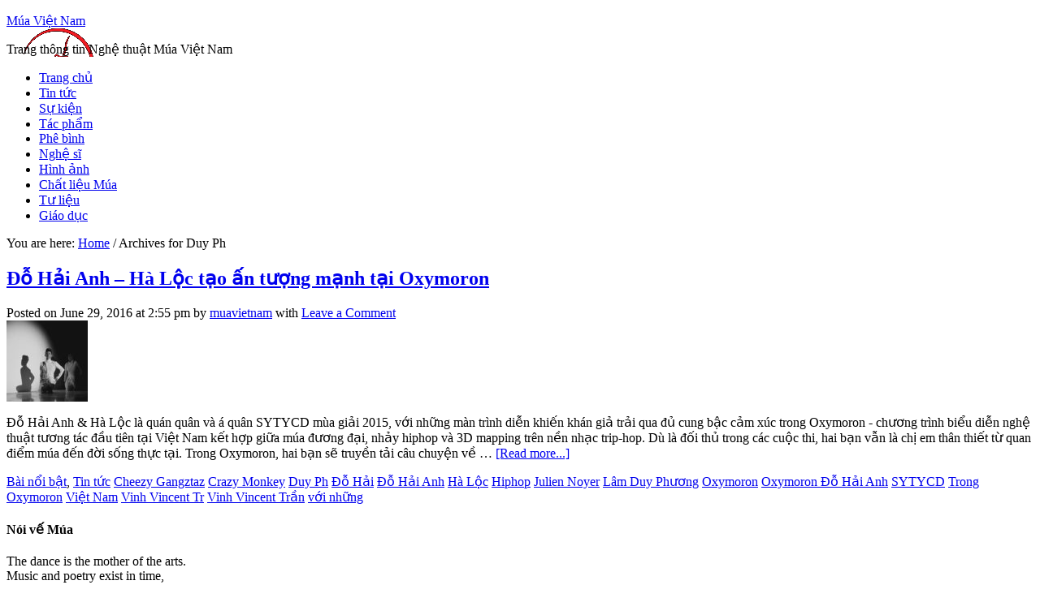

--- FILE ---
content_type: text/html; charset=UTF-8
request_url: https://www.muavietnam.com/tag/duy-ph/
body_size: 9134
content:
<!DOCTYPE html PUBLIC "-//W3C//DTD XHTML 1.0 Transitional//EN" "http://www.w3.org/TR/xhtml1/DTD/xhtml1-transitional.dtd">
<html xmlns="http://www.w3.org/1999/xhtml" lang="vi" xml:lang="vi">
<head profile="http://gmpg.org/xfn/11">
<meta http-equiv="Content-Type" content="text/html; charset=UTF-8" />
<title>Duy Ph — Múa Việt Nam</title><link rel='dns-prefetch' href='//www.muavietnam.com' />
<link rel='dns-prefetch' href='//s.w.org' />
<link rel="alternate" type="application/rss+xml" title="Múa Việt Nam &raquo; Feed" href="https://www.muavietnam.com/feed/" />
<link rel="alternate" type="application/rss+xml" title="Múa Việt Nam &raquo; Comments Feed" href="https://www.muavietnam.com/comments/feed/" />
<link rel="alternate" type="application/rss+xml" title="Múa Việt Nam &raquo; Duy Ph Tag Feed" href="https://www.muavietnam.com/tag/duy-ph/feed/" />
<link rel="canonical" href="https://www.muavietnam.com/tag/duy-ph/" />
		<script type="text/javascript">
			window._wpemojiSettings = {"baseUrl":"https:\/\/s.w.org\/images\/core\/emoji\/12.0.0-1\/72x72\/","ext":".png","svgUrl":"https:\/\/s.w.org\/images\/core\/emoji\/12.0.0-1\/svg\/","svgExt":".svg","source":{"concatemoji":"https:\/\/www.muavietnam.com\/wp-includes\/js\/wp-emoji-release.min.js?ver=5.2"}};
			!function(a,b,c){function d(a,b){var c=String.fromCharCode;l.clearRect(0,0,k.width,k.height),l.fillText(c.apply(this,a),0,0);var d=k.toDataURL();l.clearRect(0,0,k.width,k.height),l.fillText(c.apply(this,b),0,0);var e=k.toDataURL();return d===e}function e(a){var b;if(!l||!l.fillText)return!1;switch(l.textBaseline="top",l.font="600 32px Arial",a){case"flag":return!(b=d([55356,56826,55356,56819],[55356,56826,8203,55356,56819]))&&(b=d([55356,57332,56128,56423,56128,56418,56128,56421,56128,56430,56128,56423,56128,56447],[55356,57332,8203,56128,56423,8203,56128,56418,8203,56128,56421,8203,56128,56430,8203,56128,56423,8203,56128,56447]),!b);case"emoji":return b=d([55357,56424,55356,57342,8205,55358,56605,8205,55357,56424,55356,57340],[55357,56424,55356,57342,8203,55358,56605,8203,55357,56424,55356,57340]),!b}return!1}function f(a){var c=b.createElement("script");c.src=a,c.defer=c.type="text/javascript",b.getElementsByTagName("head")[0].appendChild(c)}var g,h,i,j,k=b.createElement("canvas"),l=k.getContext&&k.getContext("2d");for(j=Array("flag","emoji"),c.supports={everything:!0,everythingExceptFlag:!0},i=0;i<j.length;i++)c.supports[j[i]]=e(j[i]),c.supports.everything=c.supports.everything&&c.supports[j[i]],"flag"!==j[i]&&(c.supports.everythingExceptFlag=c.supports.everythingExceptFlag&&c.supports[j[i]]);c.supports.everythingExceptFlag=c.supports.everythingExceptFlag&&!c.supports.flag,c.DOMReady=!1,c.readyCallback=function(){c.DOMReady=!0},c.supports.everything||(h=function(){c.readyCallback()},b.addEventListener?(b.addEventListener("DOMContentLoaded",h,!1),a.addEventListener("load",h,!1)):(a.attachEvent("onload",h),b.attachEvent("onreadystatechange",function(){"complete"===b.readyState&&c.readyCallback()})),g=c.source||{},g.concatemoji?f(g.concatemoji):g.wpemoji&&g.twemoji&&(f(g.twemoji),f(g.wpemoji)))}(window,document,window._wpemojiSettings);
		</script>
		<style type="text/css">
img.wp-smiley,
img.emoji {
	display: inline !important;
	border: none !important;
	box-shadow: none !important;
	height: 1em !important;
	width: 1em !important;
	margin: 0 .07em !important;
	vertical-align: -0.1em !important;
	background: none !important;
	padding: 0 !important;
}
</style>
	<link rel='stylesheet' id='midnight-theme-css'  href='https://www.muavietnam.com/wp-content/themes/themes-genesis/midnight/style.css?ver=2.5.2' type='text/css' media='all' />
<link rel='stylesheet' id='wp-block-library-css'  href='https://www.muavietnam.com/wp-includes/css/dist/block-library/style.min.css?ver=5.2' type='text/css' media='all' />
<link rel='stylesheet' id='quotescollection-css'  href='https://www.muavietnam.com/wp-content/plugins/quotes-collection/css/quotes-collection.css?ver=2.0.5' type='text/css' media='all' />
<link rel='stylesheet' id='tabs_styles-css'  href='https://www.muavietnam.com/wp-content/themes/themes-genesis/midnight/widgets/style.css?ver=5.2' type='text/css' media='all' />
<script type='text/javascript' src='https://www.muavietnam.com/wp-includes/js/jquery/jquery.js?ver=1.12.4'></script>
<script type='text/javascript' src='https://www.muavietnam.com/wp-includes/js/jquery/jquery-migrate.min.js?ver=1.4.1'></script>
<script type='text/javascript'>
/* <![CDATA[ */
var quotescollectionAjax = {"ajaxUrl":"https:\/\/www.muavietnam.com\/wp-admin\/admin-ajax.php","nonce":"3abc0914ee","nextQuote":"Next quote \u00bb","loading":"Loading...","error":"Error getting quote","autoRefreshMax":"20","autoRefreshCount":"0"};
/* ]]> */
</script>
<script type='text/javascript' src='https://www.muavietnam.com/wp-content/plugins/quotes-collection/js/quotes-collection.js?ver=2.0.5'></script>
<!--[if lt IE 9]>
<script type='text/javascript' src='https://www.muavietnam.com/wp-content/themes/themes-genesis/genesis/lib/js/html5shiv.js?ver=3.7.3'></script>
<![endif]-->
<script type='text/javascript' src='https://www.muavietnam.com/wp-content/themes/themes-genesis/midnight/widgets/tabs.js?ver=1.3.2'></script>
<link rel='https://api.w.org/' href='https://www.muavietnam.com/wp-json/' />
<link rel="EditURI" type="application/rsd+xml" title="RSD" href="https://www.muavietnam.com/xmlrpc.php?rsd" />
<style type="text/css"> .enews .screenread {
	height: 1px;
    left: -1000em;
    overflow: hidden;
    position: absolute;
    top: -1000em;
    width: 1px; } </style><link rel="pingback" href="https://www.muavietnam.com/xmlrpc.php" />
<style type="text/css">#header { background: url(https://www.muavietnam.com/uploads/sites/3/2015/11/cropped-mmmf-nv.png) no-repeat !important; }</style>
		<style type="text/css">.recentcomments a{display:inline !important;padding:0 !important;margin:0 !important;}</style>
		<link rel="icon" href="https://www.muavietnam.com/uploads/sites/3/2016/05/muavietnam-favicon-100x100.png" sizes="32x32" />
<link rel="icon" href="https://www.muavietnam.com/uploads/sites/3/2016/05/muavietnam-favicon.png" sizes="192x192" />
<link rel="apple-touch-icon-precomposed" href="https://www.muavietnam.com/uploads/sites/3/2016/05/muavietnam-favicon.png" />
<meta name="msapplication-TileImage" content="https://www.muavietnam.com/uploads/sites/3/2016/05/muavietnam-favicon.png" />
</head>
<body class="archive tag tag-duy-ph tag-9702 custom-header header-image header-full-width content-sidebar"><div id="wrap"><div id="header"><div class="wrap"><div id="title-area"><p id="title"><a href="https://www.muavietnam.com/">Múa Việt Nam</a></p><p id="description">Trang thông tin Nghệ thuật Múa Việt Nam</p></div></div></div><div id="nav"><div class="wrap"><ul id="menu-thuc-don" class="menu genesis-nav-menu menu-primary js-superfish"><li id="menu-item-3398" class="menu-item menu-item-type-custom menu-item-object-custom menu-item-3398"><a href="http://muavietnam.com/">Trang chủ</a></li>
<li id="menu-item-3389" class="menu-item menu-item-type-taxonomy menu-item-object-category menu-item-3389"><a href="https://www.muavietnam.com/category/tin-tuc/">Tin tức</a></li>
<li id="menu-item-3390" class="menu-item menu-item-type-taxonomy menu-item-object-category menu-item-3390"><a href="https://www.muavietnam.com/category/su-kien/">Sự kiện</a></li>
<li id="menu-item-3391" class="menu-item menu-item-type-taxonomy menu-item-object-category menu-item-3391"><a href="https://www.muavietnam.com/category/tac-pham/">Tác phẩm</a></li>
<li id="menu-item-3392" class="menu-item menu-item-type-taxonomy menu-item-object-category menu-item-3392"><a href="https://www.muavietnam.com/category/phe-binh/">Phê bình</a></li>
<li id="menu-item-3393" class="menu-item menu-item-type-taxonomy menu-item-object-category menu-item-3393"><a href="https://www.muavietnam.com/category/nghe-si/">Nghệ sĩ</a></li>
<li id="menu-item-3394" class="menu-item menu-item-type-taxonomy menu-item-object-category menu-item-3394"><a href="https://www.muavietnam.com/category/hinh-anh/">Hình ảnh</a></li>
<li id="menu-item-3395" class="menu-item menu-item-type-taxonomy menu-item-object-category menu-item-3395"><a href="https://www.muavietnam.com/category/chat-lieu-mua/">Chất liệu Múa</a></li>
<li id="menu-item-3396" class="menu-item menu-item-type-taxonomy menu-item-object-category menu-item-3396"><a href="https://www.muavietnam.com/category/tu-lieu/">Tư liệu</a></li>
<li id="menu-item-3397" class="menu-item menu-item-type-taxonomy menu-item-object-category menu-item-3397"><a href="https://www.muavietnam.com/category/giao-duc/">Giáo dục</a></li>
</ul></div></div><div class="breadcrumb" itemscope itemtype="https://schema.org/BreadcrumbList">You are here: <a href="https://www.muavietnam.com/"><span>Home</span></a> <span aria-label="breadcrumb separator">/</span> Archives for Duy Ph</div><div id="inner"><div id="content-sidebar-wrap"><div id="content" class="hfeed"><div class="wrap"><div class="post-6879 post type-post status-publish format-standard has-post-thumbnail hentry category-bai-noi-bat category-tin-tuc tag-cheezy-gangztaz tag-crazy-monkey tag-duy-ph tag-do-hai tag-do-hai-anh tag-ha-loc tag-hiphop tag-julien-noyer tag-lam-duy-phuong tag-oxymoron tag-oxymoron-do-hai-anh tag-sytycd tag-trong-oxymoron tag-viet-nam tag-vinh-vincent-tr tag-vinh-vincent-tran tag-voi-nhung entry"><h2 class="entry-title"><a href="https://www.muavietnam.com/2016/06/do-hai-anh-ha-loc-tao-an-tuong-manh-tai-oxymoron/" rel="bookmark">Đỗ Hải Anh &#8211; Hà Lộc tạo ấn tượng mạnh tại Oxymoron</a></h2>
<div class="post-info">Posted on <span class="date published time" title="2016-06-29T14:55:51+07:00">June 29, 2016</span>  at <span class="date published time" title="2016-06-29T14:55:51+07:00">2:55 pm</span>  by <span class="author vcard"><span class="fn"><a href="https://www.muavietnam.com/author/muavietnam/" rel="author">muavietnam</a></span></span> with <span class="post-comments"><a href="https://www.muavietnam.com/2016/06/do-hai-anh-ha-loc-tao-an-tuong-manh-tai-oxymoron/#respond">Leave a Comment</a></span> </div><div class="entry-content"><a href="https://www.muavietnam.com/2016/06/do-hai-anh-ha-loc-tao-an-tuong-manh-tai-oxymoron/" class="entry-image-link" aria-hidden="true"><img width="100" height="100" src="https://www.muavietnam.com/uploads/sites/3/2016/06/Oxymoron-Do-Hai-Anh-Ha-Loc-1-100x100.jpg" class="alignleft post-image entry-image" alt="Đỗ Hải Anh &#8211; Hà Lộc tạo ấn tượng mạnh tại Oxymoron" itemprop="image" /></a><p>&#272;&#7895; H&#7843;i Anh & H&agrave; L&#7897;c l&agrave; qu&aacute;n qu&acirc;n v&agrave; &aacute; qu&acirc;n SYTYCD m&ugrave;a gi&#7843;i 2015, v&#7899;i nh&#7919;ng m&agrave;n tr&igrave;nh di&#7877;n khi&#7871;n kh&aacute;n gi&#7843; tr&#7843;i qua &#273;&#7911; cung b&#7853;c c&#7843;m x&uacute;c trong&nbsp;Oxymoron -&nbsp;ch&#432;&#417;ng tr&igrave;nh bi&#7875;u di&#7877;n ngh&#7879; thu&#7853;t t&#432;&#417;ng t&aacute;c &#273;&#7847;u ti&ecirc;n t&#7841;i Vi&#7879;t Nam k&#7871;t h&#7907;p gi&#7919;a m&uacute;a &#273;&#432;&#417;ng &#273;&#7841;i, nh&#7843;y hiphop v&agrave; 3D mapping tr&ecirc;n n&#7873;n nh&#7841;c trip-hop.

D&ugrave; l&agrave; &#273;&#7889;i th&#7911; trong c&aacute;c cu&#7897;c thi, hai b&#7841;n v&#7851;n l&agrave; ch&#7883; em th&acirc;n thi&#7871;t t&#7915; quan &#273;i&#7875;m m&uacute;a &#273;&#7871;n &#273;&#7901;i s&#7889;ng&nbsp;th&#7921;c t&#7841;i. Trong Oxymoron, hai b&#7841;n s&#7869; truy&#7873;n t&#7843;i c&acirc;u chuy&#7879;n v&#7873; &#x02026; <a href="https://www.muavietnam.com/2016/06/do-hai-anh-ha-loc-tao-an-tuong-manh-tai-oxymoron/" class="more-link">[Read more...]</a></p></div><div class="post-meta"><span class="categories"><a href="https://www.muavietnam.com/category/bai-noi-bat/" rel="category tag">Bài nổi bật</a>, <a href="https://www.muavietnam.com/category/tin-tuc/" rel="category tag">Tin tức</a></span> <span class="tags"><a href="https://www.muavietnam.com/tag/cheezy-gangztaz/" rel="tag">Cheezy Gangztaz</a> <a href="https://www.muavietnam.com/tag/crazy-monkey/" rel="tag">Crazy Monkey</a> <a href="https://www.muavietnam.com/tag/duy-ph/" rel="tag">Duy Ph</a> <a href="https://www.muavietnam.com/tag/do-hai/" rel="tag">Đỗ Hải</a> <a href="https://www.muavietnam.com/tag/do-hai-anh/" rel="tag">Đỗ Hải Anh</a> <a href="https://www.muavietnam.com/tag/ha-loc/" rel="tag">Hà Lộc</a> <a href="https://www.muavietnam.com/tag/hiphop/" rel="tag">Hiphop</a> <a href="https://www.muavietnam.com/tag/julien-noyer/" rel="tag">Julien Noyer</a> <a href="https://www.muavietnam.com/tag/lam-duy-phuong/" rel="tag">Lâm Duy Phương</a> <a href="https://www.muavietnam.com/tag/oxymoron/" rel="tag">Oxymoron</a> <a href="https://www.muavietnam.com/tag/oxymoron-do-hai-anh/" rel="tag">Oxymoron Đỗ Hải Anh</a> <a href="https://www.muavietnam.com/tag/sytycd/" rel="tag">SYTYCD</a> <a href="https://www.muavietnam.com/tag/trong-oxymoron/" rel="tag">Trong Oxymoron</a> <a href="https://www.muavietnam.com/tag/viet-nam/" rel="tag">Việt Nam</a> <a href="https://www.muavietnam.com/tag/vinh-vincent-tr/" rel="tag">Vinh Vincent Tr</a> <a href="https://www.muavietnam.com/tag/vinh-vincent-tran/" rel="tag">Vinh Vincent Trần</a> <a href="https://www.muavietnam.com/tag/voi-nhung/" rel="tag">với những</a></span></div></div></div></div><div id="sidebar" class="sidebar widget-area"><div id="quotescollection-2" class="widget widget_quotescollection"><div class="widget-wrap"><h4 class="widget-title widgettitle">Nói vế Múa</h4>

<div class="quotescollection-quote" id="w_quotescollection_2"><p>The dance is the mother of the arts.<br />Music and poetry exist in time,<br />painting and architecture in space.<br />But the dance lives at once in time and space.<br /><br />Múa là mẹ của nghệ thuật.<br />Âm nhạc và thi ca tồn tại trong thời gian,<br />hội hoạ và kiến trúc trong không gian.<br />Chỉ có múa cùng một lúc sống cả trong không gian và thời gian.</p><script type="text/javascript">
var args_w_quotescollection_2 = {"instanceID":"w_quotescollection_2", "currQuoteID":2, "showAuthor":0, "showSource":0, "tags":"", "charLimit":500, "orderBy":"random", "ajaxRefresh":1, "autoRefresh":0, "dynamicFetch":0};
<!--
document.write("<div class=\"navigation\"><div class=\"nav-next\"><a class=\"next-quote-link\" style=\"cursor:pointer;\" onclick=\"quotescollectionRefresh(args_w_quotescollection_2)\">Next quote »</a></div></div>")
//-->
</script>
</div></div></div>
<div id="search-3" class="widget widget_search"><div class="widget-wrap"><form method="get" class="searchform search-form" action="https://www.muavietnam.com/" role="search" ><input type="text" value="Search this website &#x2026;" name="s" class="s search-input" onfocus="if (&#039;Search this website &#x2026;&#039; === this.value) {this.value = &#039;&#039;;}" onblur="if (&#039;&#039; === this.value) {this.value = &#039;Search this website &#x2026;&#039;;}" /><input type="submit" class="searchsubmit search-submit" value="Search" /></form></div></div>
		<div id="recent-posts-3" class="widget widget_recent_entries"><div class="widget-wrap">		<h4 class="widget-title widgettitle">Mới cập nhật</h4>
		<ul>
											<li>
					<a href="https://www.muavietnam.com/2021/09/anna-pavlovna-pavlova-2/">Anna Pavlovna Pavlova</a>
									</li>
											<li>
					<a href="https://www.muavietnam.com/2021/08/loat-bai-luan-ve-lich-su-mua-hien-dai-ky-2-hoc-thuyet-delsarte-mua-khong-the-tach-roi-cac-hoc-thuyet/">Loạt bài luận về lịch sử múa hiện đại – Kỳ 2: Học thuyết Delsarte &#8211; Múa không thể tách rời các học thuyết</a>
									</li>
											<li>
					<a href="https://www.muavietnam.com/2021/07/than-2021-bien-dao-nguyen-duy-thanh/">Thán 2021 &#8211; Biên đạo Nguyễn Duy Thành</a>
									</li>
											<li>
					<a href="https://www.muavietnam.com/2021/07/tran-ha-nhi-tuoi-17-thenh-thang-cua-mot-nghe-si-ballet/">Trần Hà Nhi: tuổi 17 thênh thang của một nghệ sĩ ballet</a>
									</li>
											<li>
					<a href="https://www.muavietnam.com/2021/07/nguon-cam-hung-a-dong-trong-tinh-than-mua-duong-dai/">Nguồn cảm hứng Á đông trong tinh thần múa đương đại</a>
									</li>
					</ul>
		</div></div>
<div id="recent-comments-3" class="widget widget_recent_comments"><div class="widget-wrap"><h4 class="widget-title widgettitle">Phản hồi gần nhất</h4>
<ul id="recentcomments"><li class="recentcomments"><span class="comment-author-link">Quỳnh</span> on <a href="https://www.muavietnam.com/2017/06/nhung-truong-day-mua-chuyen-nghiep-tai-viet-nam/#comment-44318">Những trường dạy múa chuyên nghiệp tại Việt Nam</a></li><li class="recentcomments"><span class="comment-author-link">Nguyễn Chang</span> on <a href="https://www.muavietnam.com/2015/07/trung-tam-day-mua-va-bien-dao-ha-noi/#comment-40291">Trung tâm dạy Múa và Biên đạo Hà nội</a></li><li class="recentcomments"><span class="comment-author-link"><a href='http://dudoan24h.org' rel='external nofollow' class='url'>du doan xs than tai mn</a></span> on <a href="https://www.muavietnam.com/2016/05/thong-bao-tuyen-sinh-dao-tao-dai-hoc-cao-dang-va-tccn-he-chinh-quy-nam-2016/#comment-39391">Thông báo tuyển sinh đào tạo Đại học, Cao đẳng và TCCN hệ chính quy năm 2016</a></li><li class="recentcomments"><span class="comment-author-link">Minh</span> on <a href="https://www.muavietnam.com/2017/09/show-huyen-thoai-lang-chai-o-phan-thiet/#comment-37911">Show &#8216;Huyền thoại làng chài&#8217; ở Phan Thiết</a></li><li class="recentcomments"><span class="comment-author-link"><a href='http://linhmarketing.com' rel='external nofollow' class='url'>Truong Linh</a></span> on <a href="https://www.muavietnam.com/2013/04/giac-mo-duoc-ghep-than-cua-hoa-duc-cong/#comment-36825">Giấc mơ được ghép thận của Hoa Đức Công</a></li></ul></div></div>
<div id="tag_cloud-2" class="widget widget_tag_cloud"><div class="widget-wrap"><h4 class="widget-title widgettitle">Chủ đề</h4>
<div class="tagcloud"><a href="https://www.muavietnam.com/tag/anh-ph/" class="tag-cloud-link tag-link-5563 tag-link-position-1" style="font-size: 8.5645161290323pt;" aria-label="Anh Ph (25 items)">Anh Ph</a>
<a href="https://www.muavietnam.com/tag/ballet/" class="tag-cloud-link tag-link-50 tag-link-position-2" style="font-size: 9.0161290322581pt;" aria-label="Ballet (27 items)">Ballet</a>
<a href="https://www.muavietnam.com/tag/bien-dao/" class="tag-cloud-link tag-link-62 tag-link-position-3" style="font-size: 9.3548387096774pt;" aria-label="Biên đạo (29 items)">Biên đạo</a>
<a href="https://www.muavietnam.com/tag/bong-sen/" class="tag-cloud-link tag-link-283 tag-link-position-4" style="font-size: 9.1290322580645pt;" aria-label="Bông Sen (28 items)">Bông Sen</a>
<a href="https://www.muavietnam.com/tag/bo-van/" class="tag-cloud-link tag-link-5070 tag-link-position-5" style="font-size: 8.4516129032258pt;" aria-label="Bộ Văn (24 items)">Bộ Văn</a>
<a href="https://www.muavietnam.com/tag/chuyen-ke-nhung-chiec-giay/" class="tag-cloud-link tag-link-19 tag-link-position-6" style="font-size: 8.7903225806452pt;" aria-label="Chuyen ke nhung chiec giay (26 items)">Chuyen ke nhung chiec giay</a>
<a href="https://www.muavietnam.com/tag/chuong-trinh/" class="tag-cloud-link tag-link-5773 tag-link-position-7" style="font-size: 9.3548387096774pt;" aria-label="Chương trình (29 items)">Chương trình</a>
<a href="https://www.muavietnam.com/tag/duy-th/" class="tag-cloud-link tag-link-5054 tag-link-position-8" style="font-size: 8.5645161290323pt;" aria-label="Duy Th (25 items)">Duy Th</a>
<a href="https://www.muavietnam.com/tag/hbso/" class="tag-cloud-link tag-link-4893 tag-link-position-9" style="font-size: 10.032258064516pt;" aria-label="HBSO (34 items)">HBSO</a>
<a href="https://www.muavietnam.com/tag/han-quoc/" class="tag-cloud-link tag-link-5269 tag-link-position-10" style="font-size: 10.822580645161pt;" aria-label="Hàn Quốc (40 items)">Hàn Quốc</a>
<a href="https://www.muavietnam.com/tag/ha-noi/" class="tag-cloud-link tag-link-661 tag-link-position-11" style="font-size: 19.629032258065pt;" aria-label="Hà Nội (245 items)">Hà Nội</a>
<a href="https://www.muavietnam.com/tag/ho-chi-minh/" class="tag-cloud-link tag-link-713 tag-link-position-12" style="font-size: 13.870967741935pt;" aria-label="Hồ Chí Minh (74 items)">Hồ Chí Minh</a>
<a href="https://www.muavietnam.com/tag/hong-kong/" class="tag-cloud-link tag-link-682 tag-link-position-13" style="font-size: 8.2258064516129pt;" aria-label="Hồng Kông (23 items)">Hồng Kông</a>
<a href="https://www.muavietnam.com/tag/ho-thien-nga/" class="tag-cloud-link tag-link-4836 tag-link-position-14" style="font-size: 10.032258064516pt;" aria-label="Hồ thiên nga (34 items)">Hồ thiên nga</a>
<a href="https://www.muavietnam.com/tag/hoi-nghe/" class="tag-cloud-link tag-link-5082 tag-link-position-15" style="font-size: 10.822580645161pt;" aria-label="Hội Nghệ (40 items)">Hội Nghệ</a>
<a href="https://www.muavietnam.com/tag/john-huy-tran/" class="tag-cloud-link tag-link-4778 tag-link-position-16" style="font-size: 8pt;" aria-label="John Huy Trần (22 items)">John Huy Trần</a>
<a href="https://www.muavietnam.com/tag/kep-hat-de/" class="tag-cloud-link tag-link-4809 tag-link-position-17" style="font-size: 8.5645161290323pt;" aria-label="Kẹp hạt dẻ (25 items)">Kẹp hạt dẻ</a>
<a href="https://www.muavietnam.com/tag/linh-nga/" class="tag-cloud-link tag-link-43 tag-link-position-18" style="font-size: 12.403225806452pt;" aria-label="Linh Nga (55 items)">Linh Nga</a>
<a href="https://www.muavietnam.com/tag/ly-ly/" class="tag-cloud-link tag-link-697 tag-link-position-19" style="font-size: 10.709677419355pt;" aria-label="Ly Ly (39 items)">Ly Ly</a>
<a href="https://www.muavietnam.com/tag/mua-viet-nam/" class="tag-cloud-link tag-link-5120 tag-link-position-20" style="font-size: 14.322580645161pt;" aria-label="Múa Việt Nam (82 items)">Múa Việt Nam</a>
<a href="https://www.muavietnam.com/tag/mua-duong-dai/" class="tag-cloud-link tag-link-38 tag-link-position-21" style="font-size: 10.596774193548pt;" aria-label="Múa đương đại (38 items)">Múa đương đại</a>
<a href="https://www.muavietnam.com/tag/new-york/" class="tag-cloud-link tag-link-794 tag-link-position-22" style="font-size: 8.2258064516129pt;" aria-label="New York (23 items)">New York</a>
<a href="https://www.muavietnam.com/tag/nghe-thuat/" class="tag-cloud-link tag-link-11588 tag-link-position-23" style="font-size: 8pt;" aria-label="nghệ thuật (22 items)">nghệ thuật</a>
<a href="https://www.muavietnam.com/tag/ngoc-anh/" class="tag-cloud-link tag-link-5557 tag-link-position-24" style="font-size: 11.387096774194pt;" aria-label="Ngọc Anh (45 items)">Ngọc Anh</a>
<a href="https://www.muavietnam.com/tag/ngoc-khai/" class="tag-cloud-link tag-link-5109 tag-link-position-25" style="font-size: 9.3548387096774pt;" aria-label="Ngọc Khải (29 items)">Ngọc Khải</a>
<a href="https://www.muavietnam.com/tag/nhac-vu/" class="tag-cloud-link tag-link-5546 tag-link-position-26" style="font-size: 9.4677419354839pt;" aria-label="Nhạc Vũ (30 items)">Nhạc Vũ</a>
<a href="https://www.muavietnam.com/tag/nhat-ban/" class="tag-cloud-link tag-link-5161 tag-link-position-27" style="font-size: 10.935483870968pt;" aria-label="Nhật Bản (41 items)">Nhật Bản</a>
<a href="https://www.muavietnam.com/tag/nsnd/" class="tag-cloud-link tag-link-5055 tag-link-position-28" style="font-size: 15.903225806452pt;" aria-label="NSND (115 items)">NSND</a>
<a href="https://www.muavietnam.com/tag/nsnd-chu-th/" class="tag-cloud-link tag-link-4175 tag-link-position-29" style="font-size: 8.4516129032258pt;" aria-label="NSND CHU TH (24 items)">NSND CHU TH</a>
<a href="https://www.muavietnam.com/tag/sai-gon/" class="tag-cloud-link tag-link-677 tag-link-position-30" style="font-size: 8.4516129032258pt;" aria-label="Sài Gòn (24 items)">Sài Gòn</a>
<a href="https://www.muavietnam.com/tag/thanh-ph/" class="tag-cloud-link tag-link-5107 tag-link-position-31" style="font-size: 9.0161290322581pt;" aria-label="Thanh Ph (27 items)">Thanh Ph</a>
<a href="https://www.muavietnam.com/tag/thuy-chi/" class="tag-cloud-link tag-link-20 tag-link-position-32" style="font-size: 9.3548387096774pt;" aria-label="Thuy Chi (29 items)">Thuy Chi</a>
<a href="https://www.muavietnam.com/tag/thang-long/" class="tag-cloud-link tag-link-5534 tag-link-position-33" style="font-size: 9.3548387096774pt;" aria-label="Thăng Long (29 items)">Thăng Long</a>
<a href="https://www.muavietnam.com/tag/tp-hcm/" class="tag-cloud-link tag-link-1013 tag-link-position-34" style="font-size: 14.774193548387pt;" aria-label="TP HCM (90 items)">TP HCM</a>
<a href="https://www.muavietnam.com/tag/tphcm/" class="tag-cloud-link tag-link-1032 tag-link-position-35" style="font-size: 8.7903225806452pt;" aria-label="TPHCM (26 items)">TPHCM</a>
<a href="https://www.muavietnam.com/tag/tp-ho-chi-minh/" class="tag-cloud-link tag-link-1852 tag-link-position-36" style="font-size: 9.6935483870968pt;" aria-label="TP Hồ Chí Minh (31 items)">TP Hồ Chí Minh</a>
<a href="https://www.muavietnam.com/tag/tran-ly-ly/" class="tag-cloud-link tag-link-25 tag-link-position-37" style="font-size: 10.483870967742pt;" aria-label="Tran Ly Ly (37 items)">Tran Ly Ly</a>
<a href="https://www.muavietnam.com/tag/trung-qu/" class="tag-cloud-link tag-link-5277 tag-link-position-38" style="font-size: 14.209677419355pt;" aria-label="Trung Qu (80 items)">Trung Qu</a>
<a href="https://www.muavietnam.com/tag/trung-quoc/" class="tag-cloud-link tag-link-5279 tag-link-position-39" style="font-size: 13.645161290323pt;" aria-label="Trung Quốc (72 items)">Trung Quốc</a>
<a href="https://www.muavietnam.com/tag/trang-tien/" class="tag-cloud-link tag-link-1192 tag-link-position-40" style="font-size: 10.596774193548pt;" aria-label="Tràng Tiền (38 items)">Tràng Tiền</a>
<a href="https://www.muavietnam.com/tag/truong-cao/" class="tag-cloud-link tag-link-792 tag-link-position-41" style="font-size: 9.1290322580645pt;" aria-label="Trường Cao (28 items)">Trường Cao</a>
<a href="https://www.muavietnam.com/tag/tuyet-minh/" class="tag-cloud-link tag-link-4777 tag-link-position-42" style="font-size: 9.3548387096774pt;" aria-label="Tuyet Minh (29 items)">Tuyet Minh</a>
<a href="https://www.muavietnam.com/tag/tan-loc/" class="tag-cloud-link tag-link-326 tag-link-position-43" style="font-size: 12.403225806452pt;" aria-label="Tấn Lộc (55 items)">Tấn Lộc</a>
<a href="https://www.muavietnam.com/tag/to-nhu/" class="tag-cloud-link tag-link-5108 tag-link-position-44" style="font-size: 9.9193548387097pt;" aria-label="Tố Như (33 items)">Tố Như</a>
<a href="https://www.muavietnam.com/tag/viet-nam/" class="tag-cloud-link tag-link-624 tag-link-position-45" style="font-size: 22pt;" aria-label="Việt Nam (397 items)">Việt Nam</a></div>
</div></div>
</div></div></div><div id="footer-widgets" class="footer-widgets"><div class="wrap"><div class="widget-area footer-widgets-1 footer-widget-area"><div id="search-4" class="widget widget_search"><div class="widget-wrap"><h4 class="widget-title widgettitle">Tìm kiếm</h4>
<form method="get" class="searchform search-form" action="https://www.muavietnam.com/" role="search" ><input type="text" value="Search this website &#x2026;" name="s" class="s search-input" onfocus="if (&#039;Search this website &#x2026;&#039; === this.value) {this.value = &#039;&#039;;}" onblur="if (&#039;&#039; === this.value) {this.value = &#039;Search this website &#x2026;&#039;;}" /><input type="submit" class="searchsubmit search-submit" value="Search" /></form></div></div>
<div id="recent-comments-4" class="widget widget_recent_comments"><div class="widget-wrap"><h4 class="widget-title widgettitle">Phản hồi gần đây</h4>
<ul id="recentcomments"><li class="recentcomments"><span class="comment-author-link">Quỳnh</span> on <a href="https://www.muavietnam.com/2017/06/nhung-truong-day-mua-chuyen-nghiep-tai-viet-nam/#comment-44318">Những trường dạy múa chuyên nghiệp tại Việt Nam</a></li><li class="recentcomments"><span class="comment-author-link">Nguyễn Chang</span> on <a href="https://www.muavietnam.com/2015/07/trung-tam-day-mua-va-bien-dao-ha-noi/#comment-40291">Trung tâm dạy Múa và Biên đạo Hà nội</a></li><li class="recentcomments"><span class="comment-author-link"><a href='http://dudoan24h.org' rel='external nofollow' class='url'>du doan xs than tai mn</a></span> on <a href="https://www.muavietnam.com/2016/05/thong-bao-tuyen-sinh-dao-tao-dai-hoc-cao-dang-va-tccn-he-chinh-quy-nam-2016/#comment-39391">Thông báo tuyển sinh đào tạo Đại học, Cao đẳng và TCCN hệ chính quy năm 2016</a></li><li class="recentcomments"><span class="comment-author-link">Minh</span> on <a href="https://www.muavietnam.com/2017/09/show-huyen-thoai-lang-chai-o-phan-thiet/#comment-37911">Show &#8216;Huyền thoại làng chài&#8217; ở Phan Thiết</a></li><li class="recentcomments"><span class="comment-author-link"><a href='http://linhmarketing.com' rel='external nofollow' class='url'>Truong Linh</a></span> on <a href="https://www.muavietnam.com/2013/04/giac-mo-duoc-ghep-than-cua-hoa-duc-cong/#comment-36825">Giấc mơ được ghép thận của Hoa Đức Công</a></li></ul></div></div>
</div><div class="widget-area footer-widgets-2 footer-widget-area"><div id="text-3" class="widget widget_text"><div class="widget-wrap"><h4 class="widget-title widgettitle">Kết nối với chúng tôi trên Facebook</h4>
			<div class="textwidget"><div class="fb-like-box" data-href="https://www.facebook.com/muavietnam" data-width="270" data-show-faces="true" data-colorscheme="dark" data-stream="false" data-show-border="false" data-header="false"></div></div>
		</div></div>
</div><div class="widget-area footer-widgets-3 footer-widget-area"><div id="enews-ext-2" class="widget enews-widget"><div class="widget-wrap"><div class="enews"><h4 class="widget-title widgettitle">Bản tin</h4>
<p>Bạn có thể đăng ký theo mẫu sau để nhận thông tin thường xuyên từ website</p>
			<form id="subscribe-enews-ext-2" action="https://feedburner.google.com/fb/a/mailverify" method="post" target="popupwindow" onsubmit="window.open( 'http://feedburner.google.com/fb/a/mailverify?uri=MuaVietnam', 'popupwindow', 'scrollbars=yes,width=550,height=520');return true" name="enews-ext-2">
				<label for="subbox" class="screenread">E-Mail Address</label><input type="text" value="" id="subbox" placeholder="E-Mail Address" name="email"  />
				<input type="hidden" name="uri" value="MuaVietnam" />
				<input type="hidden" name="loc" value="vi" />
				<input type="submit" value="Go" id="subbutton" />
			</form>
		<p>Xin vui lòng kiểm tra hòm thư điện tử để kích hoạt tính năng này.</p>
</div></div></div>
<div id="nav_menu-2" class="widget widget_nav_menu"><div class="widget-wrap"><h4 class="widget-title widgettitle">Liên kết nhanh</h4>
<div class="menu-thuc-don-phu-container"><ul id="menu-thuc-don-phu" class="menu"><li id="menu-item-3399" class="menu-item menu-item-type-post_type menu-item-object-page menu-item-3399"><a href="https://www.muavietnam.com/gioi-thieu/">Giới thiệu</a></li>
<li id="menu-item-3401" class="menu-item menu-item-type-post_type menu-item-object-page menu-item-3401"><a href="https://www.muavietnam.com/lien-he/">Liên hệ với chúng tôi</a></li>
<li id="menu-item-6825" class="menu-item menu-item-type-post_type menu-item-object-page menu-item-6825"><a href="https://www.muavietnam.com/dang-bai/">Đăng bài viết</a></li>
</ul></div></div></div>
</div></div></div><div id="footer" class="footer"><div class="wrap"><div class="gototop"><p><a href="#wrap" rel="nofollow">Return to top of page</a></p></div><div class="creds"><p><p>© 2016 <a href="https://www.muavietnam.com">Múa Việt Nam</a>.</p>
</p></div></div></div></div><script type='text/javascript'>
/* <![CDATA[ */
var ap_form_required_message = "This field is required";
var ap_captcha_error_message = "Sum is not correct.";
/* ]]> */
</script>
<script type='text/javascript' src='https://www.muavietnam.com/wp-content/plugins/accesspress-anonymous-post/js/frontend.js?ver=2.6.3'></script>
<script type='text/javascript' src='https://www.muavietnam.com/wp-includes/js/hoverIntent.min.js?ver=1.8.1'></script>
<script type='text/javascript' src='https://www.muavietnam.com/wp-content/themes/themes-genesis/genesis/lib/js/menu/superfish.js?ver=1.7.5'></script>
<script type='text/javascript' src='https://www.muavietnam.com/wp-content/themes/themes-genesis/genesis/lib/js/menu/superfish.args.js?ver=2.5.2'></script>
<script type='text/javascript' src='https://www.muavietnam.com/wp-content/themes/themes-genesis/genesis/lib/js/menu/superfish.compat.js?ver=2.5.2'></script>
<script type='text/javascript' src='https://www.muavietnam.com/wp-includes/js/wp-embed.min.js?ver=5.2'></script>
<!-- Go to www.addthis.com/dashboard to customize your tools -->
<script type="text/javascript" src="//s7.addthis.com/js/300/addthis_widget.js#pubid=ra-56c9901e8eaa2658"></script>
<script>
  (function(i,s,o,g,r,a,m){i['GoogleAnalyticsObject']=r;i[r]=i[r]||function(){
  (i[r].q=i[r].q||[]).push(arguments)},i[r].l=1*new Date();a=s.createElement(o),
  m=s.getElementsByTagName(o)[0];a.async=1;a.src=g;m.parentNode.insertBefore(a,m)
  })(window,document,'script','https://www.google-analytics.com/analytics.js','ga');

  ga('create', 'UA-272406-14', 'auto');
  ga('send', 'pageview');

</script>
<!-- Histats.com  START  (aync)-->
<script type="text/javascript">var _Hasync= _Hasync|| [];
_Hasync.push(['Histats.start', '1,2156767,4,0,0,0,00010000']);
_Hasync.push(['Histats.fasi', '1']);
_Hasync.push(['Histats.track_hits', '']);
(function() {
var hs = document.createElement('script'); hs.type = 'text/javascript'; hs.async = true;
hs.src = ('//s10.histats.com/js15_as.js');
(document.getElementsByTagName('head')[0] || document.getElementsByTagName('body')[0]).appendChild(hs);
})();</script>
<noscript><a href="/" target="_blank"><img  src="//sstatic1.histats.com/0.gif?2156767&101" alt="" border="0"></a></noscript>
<!-- Histats.com  END  -->
<script defer src="https://static.cloudflareinsights.com/beacon.min.js/vcd15cbe7772f49c399c6a5babf22c1241717689176015" integrity="sha512-ZpsOmlRQV6y907TI0dKBHq9Md29nnaEIPlkf84rnaERnq6zvWvPUqr2ft8M1aS28oN72PdrCzSjY4U6VaAw1EQ==" data-cf-beacon='{"version":"2024.11.0","token":"beffedae17dc4466b55f43bfb67299fe","r":1,"server_timing":{"name":{"cfCacheStatus":true,"cfEdge":true,"cfExtPri":true,"cfL4":true,"cfOrigin":true,"cfSpeedBrain":true},"location_startswith":null}}' crossorigin="anonymous"></script>
</body></html>
